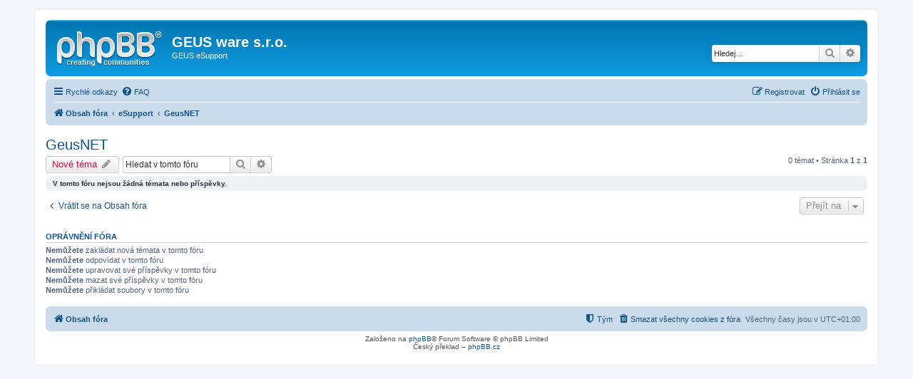

--- FILE ---
content_type: text/html; charset=UTF-8
request_url: https://support.geus.cz/viewforum.php?f=46&sid=c5db628e113ca93846285650a1c57263
body_size: 3578
content:
<!DOCTYPE html>
<html dir="ltr" lang="cs-cz">
<head>
<meta charset="utf-8" />
<meta http-equiv="X-UA-Compatible" content="IE=edge">
<meta name="viewport" content="width=device-width, initial-scale=1" />

<title>GeusNET - GEUS ware s.r.o.</title>


	<link rel="canonical" href="https://support.geus.cz/viewforum.php?f=46">

<!--
	phpBB style name: prosilver
	Based on style:   prosilver (this is the default phpBB3 style)
	Original author:  Tom Beddard ( http://www.subBlue.com/ )
	Modified by:
-->

<link href="./assets/css/font-awesome.min.css?assets_version=10" rel="stylesheet">
<link href="./styles/prosilver/theme/stylesheet.css?assets_version=10" rel="stylesheet">
<link href="./styles/prosilver/theme/cs/stylesheet.css?assets_version=10" rel="stylesheet">




<!--[if lte IE 9]>
	<link href="./styles/prosilver/theme/tweaks.css?assets_version=10" rel="stylesheet">
<![endif]-->





</head>
<body id="phpbb" class="nojs notouch section-viewforum ltr ">


<div id="wrap" class="wrap">
	<a id="top" class="top-anchor" accesskey="t"></a>
	<div id="page-header">
		<div class="headerbar" role="banner">
					<div class="inner">

			<div id="site-description" class="site-description">
				<a id="logo" class="logo" href="./index.php?sid=70753d6f4b59f10f00986d508e44203b" title="Obsah fóra"><span class="site_logo"></span></a>
				<h1>GEUS ware s.r.o.</h1>
				<p>GEUS eSupport</p>
				<p class="skiplink"><a href="#start_here">Přejít na obsah</a></p>
			</div>

									<div id="search-box" class="search-box search-header" role="search">
				<form action="./search.php?sid=70753d6f4b59f10f00986d508e44203b" method="get" id="search">
				<fieldset>
					<input name="keywords" id="keywords" type="search" maxlength="128" title="Hledat klíčová slova" class="inputbox search tiny" size="20" value="" placeholder="Hledej…" />
					<button class="button button-search" type="submit" title="Hledat">
						<i class="icon fa-search fa-fw" aria-hidden="true"></i><span class="sr-only">Hledat</span>
					</button>
					<a href="./search.php?sid=70753d6f4b59f10f00986d508e44203b" class="button button-search-end" title="Pokročilé hledání">
						<i class="icon fa-cog fa-fw" aria-hidden="true"></i><span class="sr-only">Pokročilé hledání</span>
					</a>
					<input type="hidden" name="sid" value="70753d6f4b59f10f00986d508e44203b" />

				</fieldset>
				</form>
			</div>
						
			</div>
					</div>
				<div class="navbar" role="navigation">
	<div class="inner">

	<ul id="nav-main" class="nav-main linklist" role="menubar">

		<li id="quick-links" class="quick-links dropdown-container responsive-menu" data-skip-responsive="true">
			<a href="#" class="dropdown-trigger">
				<i class="icon fa-bars fa-fw" aria-hidden="true"></i><span>Rychlé odkazy</span>
			</a>
			<div class="dropdown">
				<div class="pointer"><div class="pointer-inner"></div></div>
				<ul class="dropdown-contents" role="menu">
					
											<li class="separator"></li>
																									<li>
								<a href="./search.php?search_id=unanswered&amp;sid=70753d6f4b59f10f00986d508e44203b" role="menuitem">
									<i class="icon fa-file-o fa-fw icon-gray" aria-hidden="true"></i><span>Témata bez odpovědí</span>
								</a>
							</li>
							<li>
								<a href="./search.php?search_id=active_topics&amp;sid=70753d6f4b59f10f00986d508e44203b" role="menuitem">
									<i class="icon fa-file-o fa-fw icon-blue" aria-hidden="true"></i><span>Aktivní témata</span>
								</a>
							</li>
							<li class="separator"></li>
							<li>
								<a href="./search.php?sid=70753d6f4b59f10f00986d508e44203b" role="menuitem">
									<i class="icon fa-search fa-fw" aria-hidden="true"></i><span>Hledat</span>
								</a>
							</li>
					
											<li class="separator"></li>
																			<li>
								<a href="./memberlist.php?mode=team&amp;sid=70753d6f4b59f10f00986d508e44203b" role="menuitem">
									<i class="icon fa-shield fa-fw" aria-hidden="true"></i><span>Tým</span>
								</a>
							</li>
																<li class="separator"></li>

									</ul>
			</div>
		</li>

				<li data-skip-responsive="true">
			<a href="/app.php/help/faq?sid=70753d6f4b59f10f00986d508e44203b" rel="help" title="Často kladené otázky" role="menuitem">
				<i class="icon fa-question-circle fa-fw" aria-hidden="true"></i><span>FAQ</span>
			</a>
		</li>
						
			<li class="rightside"  data-skip-responsive="true">
			<a href="./ucp.php?mode=login&amp;sid=70753d6f4b59f10f00986d508e44203b" title="Přihlásit se" accesskey="x" role="menuitem">
				<i class="icon fa-power-off fa-fw" aria-hidden="true"></i><span>Přihlásit se</span>
			</a>
		</li>
					<li class="rightside" data-skip-responsive="true">
				<a href="./ucp.php?mode=register&amp;sid=70753d6f4b59f10f00986d508e44203b" role="menuitem">
					<i class="icon fa-pencil-square-o  fa-fw" aria-hidden="true"></i><span>Registrovat</span>
				</a>
			</li>
						</ul>

	<ul id="nav-breadcrumbs" class="nav-breadcrumbs linklist navlinks" role="menubar">
						<li class="breadcrumbs">
										<span class="crumb"  itemtype="http://data-vocabulary.org/Breadcrumb" itemscope=""><a href="./index.php?sid=70753d6f4b59f10f00986d508e44203b" itemprop="url" accesskey="h" data-navbar-reference="index"><i class="icon fa-home fa-fw"></i><span itemprop="title">Obsah fóra</span></a></span>

											<span class="crumb"  itemtype="http://data-vocabulary.org/Breadcrumb" itemscope="" data-forum-id="8"><a href="./viewforum.php?f=8&amp;sid=70753d6f4b59f10f00986d508e44203b" itemprop="url"><span itemprop="title">eSupport</span></a></span>
															<span class="crumb"  itemtype="http://data-vocabulary.org/Breadcrumb" itemscope="" data-forum-id="46"><a href="./viewforum.php?f=46&amp;sid=70753d6f4b59f10f00986d508e44203b" itemprop="url"><span itemprop="title">GeusNET</span></a></span>
												</li>
		
					<li class="rightside responsive-search">
				<a href="./search.php?sid=70753d6f4b59f10f00986d508e44203b" title="Zobrazit možnosti rozšířeného hledání" role="menuitem">
					<i class="icon fa-search fa-fw" aria-hidden="true"></i><span class="sr-only">Hledat</span>
				</a>
			</li>
			</ul>

	</div>
</div>
	</div>

	
	<a id="start_here" class="anchor"></a>
	<div id="page-body" class="page-body" role="main">
		
		<h2 class="forum-title"><a href="./viewforum.php?f=46&amp;sid=70753d6f4b59f10f00986d508e44203b">GeusNET</a></h2>
<div>
	<!-- NOTE: remove the style="display: none" when you want to have the forum description on the forum body -->
	<div style="display: none !important;">GeusNET program pro poloautomatický výpočet polygonů a sítí MNČ.<br /></div>	</div>



	<div class="action-bar bar-top">

				
		<a href="./posting.php?mode=post&amp;f=46&amp;sid=70753d6f4b59f10f00986d508e44203b" class="button" title="Odeslat nové téma">
							<span>Nové téma</span> <i class="icon fa-pencil fa-fw" aria-hidden="true"></i>
					</a>
				
			<div class="search-box" role="search">
			<form method="get" id="forum-search" action="./search.php?sid=70753d6f4b59f10f00986d508e44203b">
			<fieldset>
				<input class="inputbox search tiny" type="search" name="keywords" id="search_keywords" size="20" placeholder="Hledat v&nbsp;tomto fóru" />
				<button class="button button-search" type="submit" title="Hledat">
					<i class="icon fa-search fa-fw" aria-hidden="true"></i><span class="sr-only">Hledat</span>
				</button>
				<a href="./search.php?sid=70753d6f4b59f10f00986d508e44203b" class="button button-search-end" title="Pokročilé hledání">
					<i class="icon fa-cog fa-fw" aria-hidden="true"></i><span class="sr-only">Pokročilé hledání</span>
				</a>
				<input type="hidden" name="fid[0]" value="46" />
<input type="hidden" name="sid" value="70753d6f4b59f10f00986d508e44203b" />

			</fieldset>
			</form>
		</div>
	
	<div class="pagination">
				0 témat
					&bull; Stránka <strong>1</strong> z <strong>1</strong>
			</div>

	</div>



		<div class="panel">
		<div class="inner">
		<strong>V tomto fóru nejsou žádná témata nebo příspěvky.</strong>
		</div>
	</div>
	


<div class="action-bar actions-jump">
		<p class="jumpbox-return">
		<a href="./index.php?sid=70753d6f4b59f10f00986d508e44203b" class="left-box arrow-left" accesskey="r">
			<i class="icon fa-angle-left fa-fw icon-black" aria-hidden="true"></i><span>Vrátit se na Obsah fóra</span>
		</a>
	</p>
	
		<div class="jumpbox dropdown-container dropdown-container-right dropdown-up dropdown-left dropdown-button-control" id="jumpbox">
			<span title="Přejít na" class="button button-secondary dropdown-trigger dropdown-select">
				<span>Přejít na</span>
				<span class="caret"><i class="icon fa-sort-down fa-fw" aria-hidden="true"></i></span>
			</span>
		<div class="dropdown">
			<div class="pointer"><div class="pointer-inner"></div></div>
			<ul class="dropdown-contents">
																				<li><a href="./viewforum.php?f=8&amp;sid=70753d6f4b59f10f00986d508e44203b" class="jumpbox-cat-link"> <span> eSupport</span></a></li>
																<li><a href="./viewforum.php?f=9&amp;sid=70753d6f4b59f10f00986d508e44203b" class="jumpbox-sub-link"><span class="spacer"></span> <span>&#8627; &nbsp; GEUS</span></a></li>
																<li><a href="./viewforum.php?f=44&amp;sid=70753d6f4b59f10f00986d508e44203b" class="jumpbox-sub-link"><span class="spacer"></span> <span>&#8627; &nbsp; GEUS a VFK</span></a></li>
																<li><a href="./viewforum.php?f=45&amp;sid=70753d6f4b59f10f00986d508e44203b" class="jumpbox-sub-link"><span class="spacer"></span> <span>&#8627; &nbsp; GEOMETR</span></a></li>
																<li><a href="./viewforum.php?f=46&amp;sid=70753d6f4b59f10f00986d508e44203b" class="jumpbox-sub-link"><span class="spacer"></span> <span>&#8627; &nbsp; GeusNET</span></a></li>
																<li><a href="./viewforum.php?f=47&amp;sid=70753d6f4b59f10f00986d508e44203b" class="jumpbox-sub-link"><span class="spacer"></span> <span>&#8627; &nbsp; Obecné dotazy</span></a></li>
																<li><a href="./viewforum.php?f=54&amp;sid=70753d6f4b59f10f00986d508e44203b" class="jumpbox-sub-link"><span class="spacer"></span> <span>&#8627; &nbsp; Archiv</span></a></li>
																<li><a href="./viewforum.php?f=33&amp;sid=70753d6f4b59f10f00986d508e44203b" class="jumpbox-sub-link"><span class="spacer"></span><span class="spacer"></span> <span>&#8627; &nbsp; GEUS</span></a></li>
																<li><a href="./viewforum.php?f=34&amp;sid=70753d6f4b59f10f00986d508e44203b" class="jumpbox-sub-link"><span class="spacer"></span><span class="spacer"></span> <span>&#8627; &nbsp; GEUS a VFK</span></a></li>
																<li><a href="./viewforum.php?f=35&amp;sid=70753d6f4b59f10f00986d508e44203b" class="jumpbox-sub-link"><span class="spacer"></span><span class="spacer"></span> <span>&#8627; &nbsp; GEOMETR</span></a></li>
																<li><a href="./viewforum.php?f=36&amp;sid=70753d6f4b59f10f00986d508e44203b" class="jumpbox-sub-link"><span class="spacer"></span><span class="spacer"></span> <span>&#8627; &nbsp; PsionGEUS</span></a></li>
																<li><a href="./viewforum.php?f=37&amp;sid=70753d6f4b59f10f00986d508e44203b" class="jumpbox-sub-link"><span class="spacer"></span><span class="spacer"></span> <span>&#8627; &nbsp; GeusNET</span></a></li>
																<li><a href="./viewforum.php?f=38&amp;sid=70753d6f4b59f10f00986d508e44203b" class="jumpbox-sub-link"><span class="spacer"></span><span class="spacer"></span> <span>&#8627; &nbsp; GEUS DOS</span></a></li>
																<li><a href="./viewforum.php?f=39&amp;sid=70753d6f4b59f10f00986d508e44203b" class="jumpbox-sub-link"><span class="spacer"></span><span class="spacer"></span> <span>&#8627; &nbsp; Obecné dotazy</span></a></li>
																<li><a href="./viewforum.php?f=43&amp;sid=70753d6f4b59f10f00986d508e44203b" class="jumpbox-sub-link"><span class="spacer"></span><span class="spacer"></span> <span>&#8627; &nbsp; GEUS DOS FAQ</span></a></li>
																<li><a href="./viewforum.php?f=48&amp;sid=70753d6f4b59f10f00986d508e44203b" class="jumpbox-cat-link"> <span> Otázky a odpovědi</span></a></li>
																<li><a href="./viewforum.php?f=24&amp;sid=70753d6f4b59f10f00986d508e44203b" class="jumpbox-sub-link"><span class="spacer"></span> <span>&#8627; &nbsp; FAQ</span></a></li>
																<li><a href="./viewforum.php?f=29&amp;sid=70753d6f4b59f10f00986d508e44203b" class="jumpbox-sub-link"><span class="spacer"></span><span class="spacer"></span> <span>&#8627; &nbsp; FAQ</span></a></li>
																<li><a href="./viewforum.php?f=31&amp;sid=70753d6f4b59f10f00986d508e44203b" class="jumpbox-sub-link"><span class="spacer"></span><span class="spacer"></span><span class="spacer"></span> <span>&#8627; &nbsp; GEUS</span></a></li>
																<li><a href="./viewforum.php?f=40&amp;sid=70753d6f4b59f10f00986d508e44203b" class="jumpbox-sub-link"><span class="spacer"></span><span class="spacer"></span><span class="spacer"></span> <span>&#8627; &nbsp; VFK a GEUS</span></a></li>
																<li><a href="./viewforum.php?f=41&amp;sid=70753d6f4b59f10f00986d508e44203b" class="jumpbox-sub-link"><span class="spacer"></span><span class="spacer"></span><span class="spacer"></span> <span>&#8627; &nbsp; GEOMETR</span></a></li>
																<li><a href="./viewforum.php?f=42&amp;sid=70753d6f4b59f10f00986d508e44203b" class="jumpbox-sub-link"><span class="spacer"></span><span class="spacer"></span><span class="spacer"></span> <span>&#8627; &nbsp; HASP hw klíče</span></a></li>
																<li><a href="./viewforum.php?f=52&amp;sid=70753d6f4b59f10f00986d508e44203b" class="jumpbox-sub-link"><span class="spacer"></span> <span>&#8627; &nbsp; Totální stanice</span></a></li>
																<li><a href="./viewforum.php?f=53&amp;sid=70753d6f4b59f10f00986d508e44203b" class="jumpbox-sub-link"><span class="spacer"></span> <span>&#8627; &nbsp; GPS</span></a></li>
																<li><a href="./viewforum.php?f=26&amp;sid=70753d6f4b59f10f00986d508e44203b" class="jumpbox-sub-link"><span class="spacer"></span><span class="spacer"></span> <span>&#8627; &nbsp; GEUSw</span></a></li>
											</ul>
		</div>
	</div>

	</div>


	<div class="stat-block permissions">
		<h3>Oprávnění fóra</h3>
		<p><strong>Nemůžete</strong> zakládat nová témata v&nbsp;tomto fóru<br /><strong>Nemůžete</strong> odpovídat v&nbsp;tomto fóru<br /><strong>Nemůžete</strong> upravovat své příspěvky v&nbsp;tomto fóru<br /><strong>Nemůžete</strong> mazat své příspěvky v&nbsp;tomto fóru<br /><strong>Nemůžete</strong> přikládat soubory v&nbsp;tomto fóru<br /></p>
	</div>

			</div>


<div id="page-footer" class="page-footer" role="contentinfo">
	<div class="navbar" role="navigation">
	<div class="inner">

	<ul id="nav-footer" class="nav-footer linklist" role="menubar">
		<li class="breadcrumbs">
									<span class="crumb"><a href="./index.php?sid=70753d6f4b59f10f00986d508e44203b" data-navbar-reference="index"><i class="icon fa-home fa-fw" aria-hidden="true"></i><span>Obsah fóra</span></a></span>					</li>
		
				<li class="rightside">Všechny časy jsou v <span title="Evropa/Praha">UTC+01:00</span></li>
							<li class="rightside">
				<a href="./ucp.php?mode=delete_cookies&amp;sid=70753d6f4b59f10f00986d508e44203b" data-ajax="true" data-refresh="true" role="menuitem">
					<i class="icon fa-trash fa-fw" aria-hidden="true"></i><span>Smazat všechny cookies z fóra</span>
				</a>
			</li>
												<li class="rightside" data-last-responsive="true">
				<a href="./memberlist.php?mode=team&amp;sid=70753d6f4b59f10f00986d508e44203b" role="menuitem">
					<i class="icon fa-shield fa-fw" aria-hidden="true"></i><span>Tým</span>
				</a>
			</li>
							</ul>

	</div>
</div>

	<div class="copyright">
				Založeno na <a href="https://www.phpbb.com/">phpBB</a>&reg; Forum Software &copy; phpBB Limited
		<br />Český překlad – <a href="http://www.phpbb.cz/">phpBB.cz</a>							</div>

	<div id="darkenwrapper" class="darkenwrapper" data-ajax-error-title="Chyba AJAXu" data-ajax-error-text="Během zpracování vašeho požadavku došlo k chybě." data-ajax-error-text-abort="Uživatel přerušil požadavek." data-ajax-error-text-timeout="Vypršel časový limit pro váš požadavek. Zopakujte, prosím, vaši akci." data-ajax-error-text-parsererror="Během odesílání požadavku došlo k neznámé chybě a server vrátil neplatnou odpověď.">
		<div id="darken" class="darken">&nbsp;</div>
	</div>

	<div id="phpbb_alert" class="phpbb_alert" data-l-err="Chyba" data-l-timeout-processing-req="Vypršel časový limit žádosti.">
		<a href="#" class="alert_close">
			<i class="icon fa-times-circle fa-fw" aria-hidden="true"></i>
		</a>
		<h3 class="alert_title">&nbsp;</h3><p class="alert_text"></p>
	</div>
	<div id="phpbb_confirm" class="phpbb_alert">
		<a href="#" class="alert_close">
			<i class="icon fa-times-circle fa-fw" aria-hidden="true"></i>
		</a>
		<div class="alert_text"></div>
	</div>
</div>

</div>

<div>
	<a id="bottom" class="anchor" accesskey="z"></a>
	<img src="./cron.php?cron_type=cron.task.core.tidy_sessions&amp;sid=70753d6f4b59f10f00986d508e44203b" width="1" height="1" alt="cron" /></div>

<script type="text/javascript" src="./assets/javascript/jquery.min.js?assets_version=10"></script>
<script type="text/javascript" src="./assets/javascript/core.js?assets_version=10"></script>



<script type="text/javascript" src="./styles/prosilver/template/forum_fn.js?assets_version=10"></script>
<script type="text/javascript" src="./styles/prosilver/template/ajax.js?assets_version=10"></script>



</body>
</html>
